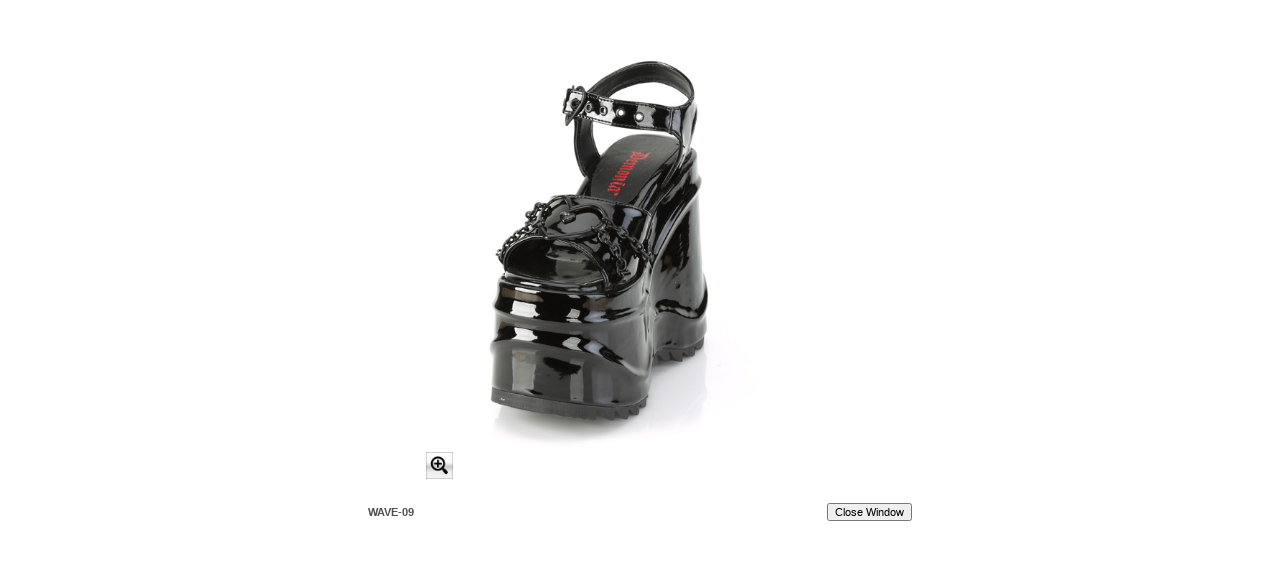

--- FILE ---
content_type: text/html
request_url: https://pleaserusa.com/showVideo.asp?PROD_CD=WAVE09%2FB
body_size: 632
content:


<html>
<head>
<title>Multi-View</title>
<LINK REL="stylesheet" TYPE="text/css" HREF="../css/style1.css">
<LINK REL="stylesheet" TYPE="text/css" HREF="../css/style2.css">
<LINK REL="stylesheet" TYPE="text/css" HREF="../css/effect.css">
<LINK REL="stylesheet" TYPE="text/css" HREF="../../css/showcase.css">
</head>

<body onunload="window.close()">
<table align=center cellspacing=0 cellpadding=0><tr><td>
<iframe frameborder=0 width=500 height=500 src="https://pleaser.sa.metacdn.com/html5/WAVE-09-B/preview.html"></iframe><tr><td><table><td class=R5 width=440>WAVE-09</td><td width=100 align=right><input type=button name=Close value="Close Window" onclick="window.close()"></td></table></td></tr></form>
</td></tr></table>
</body>
</html>


--- FILE ---
content_type: text/css
request_url: https://pleaserusa.com/css/style1.css
body_size: 5885
content:
BODY
{
/*    BACKGROUND-COLOR: rgb(249,249,249);*/
/*    COLOR: black;*/
    BACKGROUND-COLOR: white;
    COLOR: white;
    FONT-FAMILY: arial, times new roman, verdana;
    FONT-SIZE: 10pt;
/*	background-image: url(../img/bg.jpg);*/
	background-attachment: fixed;
	margin-top: 0px;
	padding-top: 0px;
}

H2
{
    COLOR: teal
}

H3
{
    COLOR: black
}

TABLE
{
    COLOR: black;
    FONT-FAMILY: arial;
    FONT-SIZE: 10pt;
    FONT-WEIGHT: normal;
}

.Header
{
    BACKGROUND-COLOR: teal;
    COLOR: white;
    FONT-FAMILY: verdana, arial;
    FONT-WEIGHT: bold;
	text-align: center
}

.Inventory
{
    BACKGROUND-COLOR: beige;

}
.Normal01
{
    BACKGROUND-COLOR: beige;
}

H4
{
    COLOR: Black;
    FONT-VARIANT: small-caps;
	text-align: center;
	padding: 5
}
H6
{
    COLOR: red
}
a:link{color:#008080; text-decoration:underline;}
a:visited{color:#008080; text-decoration:underline;}
a:hover{color:red;text-decoration:underline;}


A.topnav:link {COLOR: white; TEXT-DECORATION: none; }
A.topnav:visited {COLOR: white; TEXT-DECORATION: none; }
A.topnav:hover {COLOR: red; TEXT-DECORATION: underline; }

A.remind:link {COLOR: #FFFF33; TEXT-DECORATION: none; }
A.remind:visited {COLOR: #FFFF33; TEXT-DECORATION: none; }
A.remind:hover {COLOR: red; TEXT-DECORATION: underline; }

A.noline:link {COLOR: white; TEXT-DECORATION: underline; }
A.noline:visited {COLOR: white; TEXT-DECORATION: underline; }
A.noline:hover {COLOR: red; TEXT-DECORATION: underline; }

a.header:link {COLOR: white; TEXT-DECORATION: underline;}
a.header:visited {COLOR: white; TEXT-DECORATION: underline;}
a.header:hover {COLOR: white; TEXT-DECORATION: underline;}


.copyright
{
	Color: #3f74f6;
	FONT-FAMILY: arial;
    FONT-SIZE: 8pt;
    FONT-WEIGHT: normal;
	text-align: center;
	padding-top: 1em
}
.title01
{
	Color: #3f74f6;
	FONT-SIZE: 12pt;
    FONT-WEIGHT: bold;
	text-align: center
}
.detail01
{
	color: rgb(100,100,60)
}
.I1
{
	
    BACKGROUND-COLOR: teal;
    COLOR: white;
    FONT-FAMILY: verdana, arial;
    FONT-WEIGHT: bold;
	text-align: center;
	font-size: 9pt
}
.I11
{
	
    BACKGROUND-COLOR: teal;
    COLOR: white;
    FONT-FAMILY: verdana, arial;
    FONT-WEIGHT: bold;
	text-align: left;
	font-size: 9pt
}

.item01
{
	FONT-WEIGHT: bold;
}
.N1
{
    BACKGROUND-COLOR: beige;

}
.table_item
{
	BACKGROUND-COLOR: teal;
    COLOR: white;
    FONT-FAMILY: verdana, arial;
    FONT-WEIGHT: bold;
	text-align: center
}
.Alert
{
    color: red;
	FONT-FAMILY: verdana, arial;
	font-size: 9pt
}
.Alert2
{
    color: white;
	FONT-FAMILY: verdana, arial;
	font-size: 9pt;
	font-weight: bold;
	background-color: red;
}


.I2
{
    BACKGROUND-COLOR: teal;
    COLOR: white;
    FONT-FAMILY: verdana, arial;
    FONT-WEIGHT: bold;
	text-align: center;
	font-size: 9pt
}	

.I3
{
    BACKGROUND-COLOR: teal;
    COLOR: white;
    FONT-FAMILY: verdana, arial;
    FONT-WEIGHT: bold;
	text-align: center;
	font-size: 8pt
}	

.I4
{
    BACKGROUND-COLOR: #6699cc;
    COLOR: white;
    FONT-FAMILY: verdana, arial;
    FONT-WEIGHT: bold;
	text-align: center;
	font-size: 8pt
}	

.I5
{
    FONT-FAMILY: verdana, arial;
	FONT-STYLE: Italic;
	font-size: 10pt
}	

.N2
{
    BACKGROUND-COLOR: beige;
}
.R1
{
    color: rgb(212,108,6);
	text-align: center;
	font-size: 13pt;
	FONT-WEIGHT: bold;
	FONT-FAMILY: verdana, arial;
	margin-top: 0.5em;
	height:10;
	/*filter:shadow(Color=#d4d0c8,Direction=135);    */
}
.R1_1
{
	background-color: rgb(212,108,6);
    color: rgb(255,255,255);
	text-align: center;
	font-size: 11pt;
	FONT-WEIGHT: bold;
	FONT-FAMILY: verdana, arial;
	margin-top: 0.5em;
}

.R2
{
    color: rgb(0, 128, 128);
	font-size: 10pt;
	FONT-WEIGHT: bold;
	FONT-FAMILY: verdana, arial;
}
.R2_1
{
    color: rgb(0, 128, 128);
	font-size: 10pt;
	FONT-FAMILY: verdana, arial;
}

.R3
{
    color: rgb(0, 128, 128);
	font-size: 14pt;
	FONT-WEIGHT: bold;
	FONT-FAMILY: verdana, arial;
	height:10;
	filter:shadow(Color=#d4d0c8,Direction=135);   
}
.R4
{
    color: rgb(137, 32, 98);
	font-size: 10pt;
	FONT-WEIGHT: bold;
	FONT-FAMILY: verdana, arial;
	 
}
.R4_1
{
    color: rgb(137, 32, 98);
	font-size: 10pt;
	FONT-FAMILY: verdana, arial;
	 
}

.R5
{
    color: rgb(70,169,202);
	font-size: 9pt;
	font-weight: bold;
	FONT-FAMILY: verdana, arial;
	   
}
.R6
{
    color: rgb(137, 32, 98);
	font-size: 8pt;
	FONT-WEIGHT: bold;
	FONT-FAMILY: verdana, arial;
	 
}
.R7
{
    color: rgb(70,169,202);
	font-size: 8pt;
	font-weight: bold;
	FONT-FAMILY: verdana, arial;
	   
}
.R8
{
    color: #336699;
	font-size: 10pt;
	font-weight: bold;
	FONT-FAMILY: verdana, arial;
	   
}


.S1
{	
	color: rgb(104, 13, 71);
	font-size: 14pt;
	FONT-FAMILY: arial, verdana; 
}

.menu {
	BACKGROUND-COLOR: #cfcfcf; 
	BORDER-BOTTOM: #505050 1px solid; 
	BORDER-LEFT: #efefef 1px solid; 
	BORDER-RIGHT: #505050 1px solid; 
	BORDER-TOP: #efefef 1px solid; 
	CURSOR: hand; 
	DISPLAY: none; 
	FONT-FAMILY: Arial; 
	FONT-SIZE: 8pt; 
	POSITION: absolute;
	padding-top:  2px;
	padding-bottom: 2px;
	padding-left:  3px;
	padding-right: 3px;
	text-align: left;
	
}
.EO {
	BACKGROUND-COLOR: red; 
}

.EOWarning {
	BACKGROUND-COLOR: yellow; 
}


.OFO
{	
	font-size: 7pt;
}


.OFOReadOnly
{	
	font-size: 7pt;
	background: red;
}

.OFOWarning
{	
	font-size: 7pt;
	background:yellow;
}



.hide{
	display: none;

}
.show{
	display: block;

}
.gray{
	BACKGROUND-COLOR: #D6D6D6; 
	FONT-FAMILY: Arial; 
	FONT-SIZE: 10pt; 

}

.OFO
{	
	font-size: 7pt;
}

.OF_S1
{	
	font-size: 10pt;
	color: #BF3F00;
	font-weight: bold;
}
.OF_S2
{	
	font-size: 10pt;
	color: #1A0080;
	font-weight: bold;
}
.OF_S3
{	
	font-size: 8pt;
	color: #BF3F00;
}
.OF_S4
{	
	font-size: 7pt;
	color: #1A0080;
}

.content
{
	margin: 10px;
}
.m5px
{
	margin: 5px;
}


--- FILE ---
content_type: text/css
request_url: https://pleaserusa.com/css/style2.css
body_size: -169
content:
input
{
	FONT-SIZE: 9pt;
}
select
{
	FONT-SIZE:9pt;
}


--- FILE ---
content_type: text/css
request_url: https://pleaserusa.com/css/showcase.css
body_size: 24286
content:
BODY
{
    /*BACKGROUND-COLOR: rgb(255,255,255);*/
    /*COLOR: black;*/
    /*BACKGROUND-COLOR: black;*/
/*    COLOR: gray; */

    FONT-FAMILY: arial, times new roman, verdana;
    FONT-SIZE: 10pt;
	/*background-image: url(../img/bg-1.tif);*/
	/*background-image: url(../img/bg-1.jpg);*/
   	background-attachment: fixed;
	margin-top: 0px;
	padding-top: 0px;
}

.bGray {background-color: rgb(220,220,220); font-weight: bold;}
/*.TopBack{BACKGROUND-COLOR: #3399FF}*/
/*.TopBack{BACKGROUND-COLOR: rgb(131,70,143);}*/
/*.TopBack{BACKGROUND-COLOR: rgb(157,2,4);}*/
.TopBack{
/*BACKGROUND-COLOR: black;*/
}


H2
{
    COLOR: teal
}
H3
{
    COLOR: black
}
TABLE
{
/*    COLOR: black;  */
/*    COLOR: white;*/
/*    COLOR: gray;*/
    FONT-FAMILY: verdana, arial;
    FONT-SIZE: 10pt;
    FONT-WEIGHT: normal;
}
.Header
{
/*    BACKGROUND-COLOR: teal;
    COLOR: gray;*/
    BACKGROUND-COLOR: #CFCFCF;
    COLOR: #202020;
/*    COLOR: white;*/
    FONT-FAMILY: verdana, arial;
    FONT-WEIGHT: bold;
	text-align: center
}


.Inventory
{
    BACKGROUND-COLOR: beige;

}
.Normal01
{
    BACKGROUND-COLOR: beige;

}
.NS{
	BACKGROUND-COLOR: #D6D6D6; 
}

H4
{
    COLOR: Black;
    FONT-VARIANT: small-caps;
	text-align: center;
	padding: 5
}
H6
{
    COLOR: red
}

/* login, etc */
a:link{color:#505050; TEXT-DECORATION: none; }
a:visited{color:#505050; TEXT-DECORATION: none; }
a:hover{color:#505050; TEXT-DECORATION: underline; }

A.topnav:link {COLOR: gray; TEXT-DECORATION: none; }
A.topnav:visited {COLOR: white; TEXT-DECORATION: none; }
A.topnav:hover {COLOR: red; TEXT-DECORATION: underline; }

A.remind:link {COLOR: #FFFF33; TEXT-DECORATION: none; }
A.remind:visited {COLOR: #FFFF33; TEXT-DECORATION: none; }
A.remind:hover {COLOR: red; TEXT-DECORATION: underline; }

A.noline:link {COLOR: white; TEXT-DECORATION: none; }
A.noline:visited {COLOR: white; TEXT-DECORATION: none; }
A.noline:hover {COLOR: red; TEXT-DECORATION: underline; }

/*a:link{color:#008080; text-decoration:underline;}
a:visited{color:#008080; text-decoration:underline;}
a:visited{color:rgb(137, 32, 98); text-decoration:underline;}
a:hover{color:red;text-decoration:underline;}

A.topnav:link {COLOR: white; TEXT-DECORATION: none; }
A.topnav:visited {COLOR: white; TEXT-DECORATION: none; }
A.topnav:hover {COLOR: red; TEXT-DECORATION: underline; }

A.remind:link {COLOR: #FFFF33; TEXT-DECORATION: none; }
A.remind:visited {COLOR: #FFFF33; TEXT-DECORATION: none; }
A.remind:hover {COLOR: red; TEXT-DECORATION: underline; }

A.noline:link {COLOR: white; TEXT-DECORATION: none; }
A.noline:visited {COLOR: white; TEXT-DECORATION: none; }
A.noline:hover {COLOR: red; TEXT-DECORATION: underline; }
*/

.login{
BACKGROUND-COLOR: #336699;
}

.copyright
{
	FONT-FAMILY: arial;
        FONT-SIZE: 7pt;
        FONT-WEIGHT: normal;
	text-align: center;
	Color: gray;
	margin-top: 1em;
	padding-bottom: 1em;
	letter-spacing: 1

/*	Color: #3f74f6;		*/
/*	Color: gray;
	FONT-FAMILY: arial;
        FONT-SIZE: 8pt;
        FONT-WEIGHT: normal;
	text-align: center;
	margin-top: 0.5em;
	padding-bottom: 0.5em
*/
}

.title01
{
	Color: #3f74f6;
	FONT-SIZE: 12pt;
    FONT-WEIGHT: bold;
	text-align: center
}
.detail01
{
	color: rgb(100,100,60)
}
.I1
{
	
/*    BACKGROUND-COLOR: teal;*/
    BACKGROUND-COLOR: #CFCFCF;
    COLOR: #202020;
/*    COLOR: white;*/
    FONT-FAMILY: verdana, arial;
    FONT-WEIGHT: bold;
	text-align: center;
	font-size: 8pt
}
.item01
{
	FONT-WEIGHT: bold;
}

.N1
{
    BACKGROUND-COLOR: beige;  
/*    BACKGROUND-COLOR: black;  */
    COLOR: #202020;
/*    font-size: 8pt*/
FONT-SIZE: 10px;
}


A.n1:link {
	COLOR: #202020;
/*	TEXT-DECORATION: underline; */
}

A.n1:visited {
	COLOR: #A01010;
	TEXT-DECORATION: underline;
}

A.n1:hover {
	COLOR: #202020;
	TEXT-DECORATION: underline;
}

.D10
{
    BACKGROUND-COLOR: white;  
    FONT-SIZE: 10px;
}

.table_item
{
/*  BACKGROUND-COLOR: teal;
    COLOR: gray; */
    BACKGROUND-COLOR: #CFCFCF;
    COLOR: #202020;
    FONT-FAMILY: verdana, arial;
    FONT-WEIGHT: bold;
	text-align: center
}
.Alert
{
	PADDING-RIGHT: 0px; PADDING-LEFT: 0px; FONT-SIZE: 10px; PADDING-BOTTOM: 0px; MARGIN: 0px; PADDING-TOP: 0px; FONT-FAMILY: verdana, arial, sans-serif;

    color: red;
/*	FONT-FAMILY: verdana, arial;
	font-size: 9pt*/
}

.Alert2
{
    color: white;
	FONT-FAMILY: verdana, arial;
	font-size: 9pt;
	font-weight: bold;
	background-color: red;
}

.alert
{
	PADDING-RIGHT: 0px; PADDING-LEFT: 0px; FONT-SIZE: 10px; PADDING-BOTTOM: 0px; MARGIN: 0px; PADDING-TOP: 0px; FONT-FAMILY: verdana, arial, sans-serif;

    color: red;
	FONT-FAMILY: verdana, arial;
	font-size: 10pt;
}

.ContentContainer
{
	margin-left: 15px;
	
	
}

.Highlight
{
	color:  #0066cc;
	font-family: Verdana, Helvetica, sans-serif;
    font-size:  8.5pt;
    font-weight: bold;
   
}

.I2
{
    BACKGROUND-COLOR: teal;
    COLOR: gray;
/*    COLOR: white;*/
    FONT-FAMILY: verdana, arial;
    FONT-WEIGHT: bold;
	text-align: center;
	font-size: 9pt
}	

.I3
{
    BACKGROUND-COLOR: teal;
    COLOR: gray;
/*    COLOR: white;*/
    FONT-FAMILY: verdana, arial;
    FONT-WEIGHT: bold;
	text-align: center;
	font-size: 8pt
}	

.I4
{
    BACKGROUND-COLOR: #6699cc;
    COLOR: gray;
/*    COLOR: white;*/
    FONT-FAMILY: verdana, arial;
    FONT-WEIGHT: bold;
	text-align: center;
	font-size: 8pt
}	

.I5
{
    FONT-FAMILY: verdana, arial;
	FONT-STYLE: Italic;
	font-size: 8pt
}	

.I11
{
	
/*    BACKGROUND-COLOR: teal;*/
    BACKGROUND-COLOR: #CFCFCF;
    COLOR: #202020;
/*    COLOR: white;*/
    FONT-FAMILY: verdana, arial;
    FONT-WEIGHT: bold;
	text-align: left;
	font-size: 8pt
}

.N2
{
    BACKGROUND-COLOR: beige;
}
.R1
{
    color: rgb(212,108,6);
	text-align: center;
	font-size: 13pt;
	FONT-WEIGHT: bold;
	FONT-FAMILY: verdana, arial;
	margin-top: 0.5em;
	height:10;
	/*filter:shadow(Color=#d4d0c8,Direction=135); */ 
}
.R1_1
{
	background-color: rgb(212,108,6);
    color: rgb(255,255,255);
	text-align: center;
	font-size: 11pt;
	FONT-WEIGHT: bold;
	FONT-FAMILY: verdana, arial;
	margin-top: 0.5em;
}

.R2
{
    color: rgb(0, 128, 128);
	font-size: 10pt;
	FONT-WEIGHT: bold;
	FONT-FAMILY: verdana, arial;
}
.R2_1
{
    color: rgb(0, 128, 128);
	font-size: 10pt;
	FONT-FAMILY: verdana, arial;
}
.R21
{
    color: rgb(0, 128, 128);
	font-size: 10pt;
	FONT-FAMILY: verdana, arial;
}

.R3
{
    color: rgb(0, 128, 128);
	font-size: 14pt;
	FONT-WEIGHT: bold;
	FONT-FAMILY: verdana, arial;
	height:10;
	filter:shadow(Color=#d4d0c8,Direction=135);   
}

.R4
{
/*    color: rgb(137, 32, 98); */
    COLOR: #303030;
/*    color: white;*/
	font-size: 9pt;
	FONT-WEIGHT: bold;
	FONT-FAMILY: verdana, arial;
	 
}
.R4_1
{
    COLOR: #505050;
	font-size: 10pt;
	FONT-FAMILY: verdana, arial;
	 
}
.R41
{
/*    color: rgb(137, 32, 98); */
        COLOR: #303030;
	font-size: 10pt;
	FONT-FAMILY: verdana, arial;
	 
}
.RD4
{
/*    color: rgb(137, 32, 98); */
    COLOR: #A0A0A0;
/*    color: white;*/
	font-size: 9pt;
	FONT-WEIGHT: bold;
	FONT-FAMILY: verdana, arial;
	 
}
.RD41
{
/*    color: rgb(137, 32, 98); */
        COLOR: #A0A0A0;
	font-size: 10pt;
	FONT-FAMILY: verdana, arial;
	 
}
.R5
{
/*    color: rgb(70,169,202);*/
	color: #505050;
	font-size: 8pt;
	font-weight: bold;
	FONT-FAMILY: verdana, arial;
	   
}

.R6
{
    color: rgb(137, 32, 98);
	font-size: 8pt;
	FONT-WEIGHT: bold;
	FONT-FAMILY: verdana, arial;
	 
}
.R7
{
    color: rgb(70,169,202);
	font-size: 8pt;
	font-weight: bold;
	FONT-FAMILY: verdana, arial;
	   
}
.R8
{
    color: #336699;
	font-size: 10pt;
	font-weight: bold;
	FONT-FAMILY: verdana, arial;
	   
}


.S1
{	
	color: rgb(104, 13, 71);
	font-size: 14pt;
	FONT-FAMILY: arial, verdana; 
}
.sm1
{
	font-size: 8pt;
	font-style: italic;

}
.menu {
	BACKGROUND-COLOR: #cfcfcf; 
	BORDER-BOTTOM: #505050 1px solid; 
	BORDER-LEFT: #efefef 1px solid; 
	BORDER-RIGHT: #505050 1px solid; 
	BORDER-TOP: #efefef 1px solid; 
	CURSOR: hand; 
	DISPLAY: none; 
	FONT-FAMILY: Arial; 
	FONT-SIZE: 8pt; 
	POSITION: absolute;
	padding-top:  2px;
	padding-bottom: 2px;
	padding-left:  3px;
	padding-right: 3px;
	text-align: left;
	
}
.EO {
	BACKGROUND-COLOR: #cfcfcf; 
}
.hide{
	display: none;

}
.show{
	display: block;

}
.gray{
	BACKGROUND-COLOR: #D6D6D6; 
	FONT-FAMILY: Arial; 
	FONT-SIZE: 10pt; 

}

.OF_S1
{	
	font-size: 8pt;
	color: #BF3F00;
	font-weight: bold;
}
.OF_S2
{	
	font-size: 8pt;
	color: #1A0080;
	font-weight: bold;
}
.OF_S3
{	
	font-size: 7pt;
	color: #BF3F00;
}
.OF_S4
{	
	font-size: 7pt;
	color: #1A0080;
}

.Level1
{
	font-size: 10pt; font-style: normal;  font-weight: bold; color: Black;
}

.Level2
{
	font-size: 9pt; font-style: normal;  color: black;

}

/*.Cat{ font-size: 10pt; font-style: normal;  font-weight: bold; color: Black;}*/
/*.Cat{ font-size: 10pt; font-style: normal; color: white;}*/
/*.SubCat{ font-size: 9pt; font-style: normal;  color: black;}*/
/*.SubCat{ font-size: 9pt; font-style: normal;  color: white;}*/

.Cat{ 
	FONT-FAMILY: gill sans; 
	font-size: 10pt; 
	font-style: normal; 
	color: black;
}

.Cat_1{ 
/*	PADDING-RIGHT: 10px; PADDING-LEFT: 0px; PADDING-BOTTOM: 0px; FONT: 11px/11px Arial, Helvetica, sans-serif; COLOR: #333; PADDING-TOP: 0px; TEXT-DECORATION: none;
	letter-spacing: 2;
	font-weight: bold*/

	FONT-FAMILY: arial;
	font-size: 8pt; 
	font-style: normal; 
	color: #BBBBBB;
	letter-spacing: 2
/*	font-weight: bold*/
}

.Cat_2{ 
/*	PADDING-RIGHT: 0px; PADDING-LEFT: 0px; PADDING-BOTTOM: 0px; FONT: 10px/10px Arial, sans-serif; COLOR: #333; PADDING-TOP: 0px; TEXT-DECORATION: none*/

	FONT-FAMILY: arial;
	font-size: 8pt; 
	font-style: normal; 
	color: #BBBBBB;
	letter-spacing: 1
}

.Cat_3{ 
/*	PADDING-RIGHT: 0px; PADDING-LEFT: 0px; PADDING-BOTTOM: 0px; FONT: 10px/10px Arial, sans-serif; COLOR: #333; PADDING-TOP: 0px; TEXT-DECORATION: none*/

	FONT-FAMILY: arial;
	font-size: 8pt; 
	font-style: normal; 
	color: #BBBBBB;
	letter-spacing: 1
}

.Cat_4{ 
	FONT-FAMILY: arial;
	font-size: 8pt; 
	font-style: normal; 
	color: #BBBBBB;
	letter-spacing: 1
}

.Cat_1_pleaser{ 
/*	PADDING-RIGHT: 10px; PADDING-LEFT: 0px; PADDING-BOTTOM: 0px; FONT: 11px/11px Arial, Helvetica, sans-serif; COLOR: #333; PADDING-TOP: 0px; TEXT-DECORATION: none*/


	FONT-FAMILY: arial;
	font-size: 8pt; 
	font-style: normal; 
/*	color: black;*/
	color:white;
	letter-spacing: 2;
/*	font-weight: bold*/
}

.Cat_2_pleaser{ 
/*	PADDING-RIGHT: 0px; PADDING-LEFT: 0px; PADDING-BOTTOM: 0px; FONT: 10px/10px Arial, sans-serif; COLOR: #333; PADDING-TOP: 0px; TEXT-DECORATION: none*/

	FONT-FAMILY: arial;
	font-size: 8pt; 
	font-style: normal; 
/*	color: black;*/
	color:white;
	letter-spacing: 1
}

.Cat_3_pleaser{ 
	FONT-FAMILY: arial;
	font-size: 8pt; 
	font-style: normal; 
/*	color: black;*/
	color:white;
	letter-spacing: 1
}

.Cat_1_demonia{ 
	FONT-FAMILY: arial;
	font-size: 8pt; 
	font-style: normal; 
	color: #B3B3B3;
	letter-spacing: 2;
/*	font-weight: bold*/
}

.Cat_2_demonia{ 
	FONT-FAMILY: arial;
	font-size: 8pt; 
	font-style: normal; 
	color: #B3B3B3;
	letter-spacing: 1
}

.Cat_3_demonia{ 
	FONT-FAMILY: arial;
	font-size: 8pt; 
	font-style: normal; 
	color: #B3B3B3;
	letter-spacing: 1
}

.Cat_1_devious{ 
	FONT-FAMILY: arial;
	font-size: 8pt; 
	font-style: normal; 
	color: #E1E1E1;
	letter-spacing: 2;
/*	font-weight: bold*/
}

.Cat_2_devious{ 
	FONT-FAMILY: arial;
	font-size: 8pt; 
	font-style: normal; 
	color: #E1E1E1;
	letter-spacing: 1
}

.Cat_3_devious{ 
	FONT-FAMILY: arial;
	font-size: 8pt; 
	font-style: normal; 
	color: #E1E1E1;
	letter-spacing: 1
}

.Cat_1_lucious{ 
	FONT-FAMILY: arial;
	font-size: 8pt; 
	font-style: normal; 
	color: #E1E1E1;
	letter-spacing: 2;
/*	font-weight: bold*/
}
.Cat_2_lucious{ 
	FONT-FAMILY: arial;
	font-size: 8pt; 
	font-style: normal; 
	color: #E1E1E1;
	letter-spacing: 1
}

.Cat_3_lucious{ 
	FONT-FAMILY: arial;
	font-size: 8pt; 
	font-style: normal; 
	color: #E1E1E1;
	letter-spacing: 1
}

.Sel_1{ 
	FONT-FAMILY: arial; 
	font-size: 8pt; 
	font-style: normal;  
	color: #BBBBBB;
	letter-spacing: 2;
	font-weight: bold
}

.Sel_2{ 
	FONT-FAMILY: arial; 
	font-size: 8pt; 
	font-style: normal;  
	color: #BBBBBB;
	letter-spacing: 1
}

.Sel_3{ 
	FONT-FAMILY: arial; 
	font-size: 8pt; 
	font-style: normal;  
	color: #BBBBBB;
	letter-spacing: 1
}

.Sel_4{ 
	FONT-FAMILY: arial; 
	font-size: 8pt; 
	font-style: normal;  
	color: #BBBBBB;
	letter-spacing: 1
}

.Cat_corp{ 
	FONT-FAMILY: arial;
	font-size: 8pt; 
	font-style: normal; 
	font-weight: bold;
	color: #2E2E2E;
	letter-spacing: 2
}

.Cat_c{ 
	FONT-FAMILY: arial;
	font-size: 8pt; 
	font-style: normal; 
	color: #EFEFEF;
	letter-spacing: 2;
	font-weight: bold
}

.Cat_c_2{ 
	FONT-FAMILY: arial;
	font-size: 8pt; 
	font-style: normal; 
	color: #EFEFEF;
	letter-spacing: 1
}



.SubCat{ 
	FONT-FAMILY: gill sans; 
	font-size: 8pt; 
	font-style: normal;  
	color: black;
}

.SubCat_pleaser{ 
	FONT-FAMILY: gill sans; 
	font-size: 8pt; 
	font-style: normal;  
	color: rgb(30, 43, 144);
}

.SubCat_demonia{ 
	FONT-FAMILY: gill sans; 
	font-size: 8pt; 
	font-style: normal;  
	color: rgb(193, 76, 81);
}

.SubCat_devious{ 
	FONT-FAMILY: gill sans; 
	font-size: 8pt; 
	font-style: normal;  
	color: rgb(193, 76, 81);
}

.SubCat_lucious{ 
	FONT-FAMILY: gill sans; 
	font-size: 8pt; 
	font-style: normal;  
	color: rgb(212, 126, 199);
}

.SubCat_corp{ 
	FONT-FAMILY: gill sans; 
	font-size: 8pt; 
	font-style: normal;  
	color: gray;
}

.Sub_pleaser{ 
	color: gray;
	FONT-FAMILY: gill sans; 
	font-size: 8pt; 
	font-style: normal;  
}

.Sub_demonia{ 
	color: gray;
	FONT-FAMILY gill sans; 
	font-size: 8pt; 
	font-style: normal;  
}

.Sub_devious{ 
	color: gray;
	FONT-FAMILY: gill sans; 
	font-size: 8pt; 
	font-style: normal;  
}

.Sub_lucious{ 
	color: gray;
	FONT-FAMILY: gill sans; 
	font-size: 8pt; 
	font-style: normal;  
}

.Sub_corp{ 
	FONT-FAMILY: gill sans; 
	font-size: 8pt; 
	font-style: normal;  
	color: gray;
}

.Shadow{font-size: 9pt; font-style: normal;  color: black; background-color:rgb(210,210,210)}


/*.leftBG{background-color: #F1F1F1;}*/
.leftBGS{
/*	background-color: black;   */
/*    	COLOR: rgb(160, 4, 9);*/
    	COLOR: black;
/*	COLOR: white;*/
/*	background-image: url(../img/search-bg.jpg);*/
/*	FONT-FAMILY: verdana; */
	FONT-FAMILY: gill sans; 
			font-size: 8pt;
			font-style: Normal;
			font-weight: bold; 
/*			margin-top: 0.3em;
			margin-bottom: 0.3em;
			margin-left: 0.5em;
			margin-right: 0.5em;*/
}

.leftBD{background-color: #B1B1B1;}

/*.leftBGS{background-color: #3399FF;}*/

/*.leftBGS{background-color: rgb(131,70,143);}*/

/*.leftBGS{background-color: rgb(157,2,4);} */

.leftBG{
background-color: white;
}

.leftSearch{FONT-FAMILY: verdana, arial; 
			font-size: 9pt;
			/*font-style: Italic;*/
			font-style: Normal;
			font-weight: bold; 
			color: White; 
			margin-top: 0.3em;
			margin-bottom: 0.3em;
			margin-left: 0.5em;
			margin-right: 0.5em;
			}


.D3
{
/*	FONT: 10px/11px Arial, Helvetica, sans-serif; COLOR: #2E2E2E; TEXT-ALIGN: LEFT; TEXT-DECORATION: none	font-style: normal; */

    FONT: 13px/15px Arial; 
    COLOR: red;
    FONT-WEIGHT: normal;
}

.D4
{
    color: rgb(161, 4, 9);
	font-size: 12pt;
	FONT-WEIGHT: bold;
	FONT-FAMILY: verdana;
	letter-spacing: 3px;
}

A.D4:link {
    color: rgb(161, 4, 9);
	font-size: 12pt;
	FONT-WEIGHT: bold;
	FONT-FAMILY: verdana;
	letter-spacing: 3px;
}


A.D4:visited {
    color: rgb(161, 4, 9);
	font-size: 12pt;
	FONT-WEIGHT: bold;
	FONT-FAMILY: verdana;
	letter-spacing: 3px;
}

A.D4:hover {
    color: rgb(161, 4, 9);
	font-size: 12pt;
	FONT-WEIGHT: bold;
	FONT-FAMILY: verdana;
	letter-spacing: 3px;
} 


.D5
{
    color: black;
	font-size: 10pt;

	FONT-FAMILY: verdana;
 
}

.D6
{
    color: black;
	font-size: 10pt;
	FONT-WEIGHT: bold;
	FONT-FAMILY: verdana;
	 
}

.searchbar{
    	COLOR: rgb(160, 4, 9);
/*	background-image: url(../img/search-bg.jpg);*/
	FONT-FAMILY: gill sans mt; 
			font-size: 8pt;
			font-style: Normal;
			font-weight: bold; 
}

.searchbar_home{
/*    	COLOR: rgb(163, 14, 20);*/
    	COLOR: #808080;
	background-image: url(../img/search-bg-home.jpg);
	FONT-FAMILY: gill sans mt; 
			font-size: 8pt;
			font-style: Normal;
			font-weight: bold; 
}

.searchbar_corp{
/*    	COLOR: rgb(163, 14, 20);*/
    	COLOR: #808080;
	background-image: url(../img/search-bg-corp.jpg);
	FONT-FAMILY: gill sans mt; 
			font-size: 8pt;
			font-style: Normal;
			font-weight: bold; 
}

.searchbar_pleaser{
/*    	COLOR: rgb(236, 33, 207);*/
    	COLOR: #808080;
	background-image: url(../img/search-bg-pleaser.jpg);
	FONT-FAMILY: gill sans mt; 
			font-size: 8pt;
			font-style: Normal;
			font-weight: bold; 
}
.searchbar_demonia{
    	COLOR: #808080;
	background-image: url(../img/search-bg-demonia.jpg);
	FONT-FAMILY: gill sans mt; 
			font-size: 8pt;
			font-style: Normal;
			font-weight: bold; 
}
.searchbar_devious{
/*    	COLOR: rgb(254, 246, 246);*/
    	COLOR: #808080;
	background-image: url(../img/search-bg-devious.jpg);
	FONT-FAMILY: gill sans mt; 
			font-size: 8pt;
			font-style: Normal;
			font-weight: bold; 
}
.searchbar_lucious{
/*    	COLOR: rgb(254, 246, 246);*/
    	COLOR: #808080;
	background-image: url(../img/search-bg-lucious.jpg);
	FONT-FAMILY: gill sans mt; 
			font-size: 8pt;
			font-style: Normal;
			font-weight: bold; 
}
.pleaser{
    COLOR: gray;
    font-size: 9pt;
    FONT-FAMILY: gill sans mt; 
}
.demonia{
    COLOR: gray;
    font-size: 9pt;
    FONT-FAMILY: gill sans mt; 
}
.devious{
    COLOR: gray;
    font-size: 9pt;
    FONT-FAMILY: gill sans mt; 
}
.lucious{
    COLOR: gray;
    font-size: 9pt;
    FONT-FAMILY: gill sans mt; 
}
.corp{
    COLOR: #A0A0A0;
    font-size: 9pt;
    FONT-FAMILY: gill sans mt; 
}

.OFO
{	
	font-size: 7pt;
/*	BACKGROUND-COLOR: #A0D198;  */
}

.OFONormal
{	
	font-size: 7pt;
	BACKGROUND-COLOR: #A0D198;
}

.OFOReadOnly
{	
	font-size: 7pt;
	BACKGROUND-COLOR: #cfcfcf; 
}

.OFOWarning
{	
	font-size: 7pt;
	BACKGROUND-COLOR: yellow; 
}

.Desc{ 
	FONT: 10px/11px Arial, Helvetica, sans-serif; COLOR: #2E2E2E; TEXT-ALIGN: center; TEXT-DECORATION: none;  font-style: normal; 

/*	FONT-FAMILY: arial;
	font-size: 7pt; 
	font-style: normal; 
	color: #2E2E2E;
	letter-spacing: 1*/
}


.Price{
	FONT: 10px/11px Arial, Helvetica, sans-serif; COLOR: black; TEXT-ALIGN: center; TEXT-DECORATION: none	font-style: normal; 
/*	color: black;
	letter-spacing: 1*/
}

.Page{ 

	FONT-FAMILY: arial;
	font-size: 8pt; 
	font-style: normal; 
	color: #2E2E2E;
	letter-spacing: 1
}

INPUT {
	FONT-FAMILY: arial;
	FONT-WEIGHT: normal; 
	FONT-SIZE: 8pt; 
	LINE-HEIGHT: normal; 
	FONT-STYLE: normal; 
	FONT-VARIANT: normal
}

.intro {
    BACKGROUND-COLOR: BLACK;
	FONT-FAMILY: myriad;	
        FONT-SIZE: 18pt;
        FONT-WEIGHT: BOLD;

}

A.intro:link {
	COLOR: #909090; 
	FONT-FAMILY: AvantGarde Bk BT;	
        FONT-SIZE: 12pt;
        FONT-WEIGHT: normal;
	TEXT-DECORATION: none; 
	letter-spacing: 2
}

A.intro:visited {
	COLOR: #909090; 
	FONT-FAMILY: AvantGarde Bk BT;	
        FONT-SIZE: 12pt;
        FONT-WEIGHT: normal;
  	TEXT-DECORATION: none; 
	letter-spacing: 2
}

A.intro:hover {
	COLOR: red; 
	FONT-FAMILY: AvantGarde Bk BT;	
        FONT-SIZE: 12pt;
        FONT-WEIGHT: normal;
	TEXT-DECORATION: none; 
	letter-spacing: 2
}

.D1
{
	PADDING-RIGHT: 0px; PADDING-LEFT: 0px; FONT-SIZE: 10px; PADDING-BOTTOM: 0px; MARGIN: 0px; PADDING-TOP: 0px; FONT-FAMILY: verdana, arial, sans-serif;
        COLOR: #505050;
}

.D2
{
/*	FONT: 11px/13px Arial, Helvetica, sans-serif; COLOR: #2E2E2E; TEXT-ALIGN: LEFT; TEXT-DECORATION: none	font-style: normal; */
/*	FONT: 10px/11px Arial, Helvetica, sans-serif; COLOR: #5E5E5E; TEXT-ALIGN: LEFT; TEXT-DECORATION: none	font-style: normal; */

	PADDING-RIGHT: 0px; PADDING-LEFT: 0px; FONT-SIZE: 10px; PADDING-BOTTOM: 0px; MARGIN: 0px; PADDING-TOP: 0px; FONT-FAMILY: verdana, arial, sans-serif;
	COLOR: #505050;


/*    FONT: 13px/14px Arial; 
    FONT-WEIGHT: normal;
*/
}

A.D1:link {
/*	color: #101010;*/
	TEXT-DECORATION: none;
}

A.D1:visited {
	TEXT-DECORATION: none;
}

A.D1:hover {
	TEXT-DECORATION: underline;
}


A.D2:link {
/*	color: #101010;*/
	COLOR: #505050;
	TEXT-DECORATION: underline;
}

A.D2:visited {
	COLOR: #505050;
	TEXT-DECORATION: underline;
}

A.D2:hover {
	COLOR: #505050;
	TEXT-DECORATION: underline;
}

A.G2:link {
/*	color: #101010;*/
        BACKGROUND-COLOR: black;
	COLOR: #505050;
	TEXT-DECORATION: underline;
}

A.G2:visited {
	COLOR: #505050;
	TEXT-DECORATION: underline;
}

A.G2:hover {
	COLOR: #505050;
	TEXT-DECORATION: underline;
}

.DH
{
	PADDING-RIGHT: 0px; PADDING-LEFT: 0px; FONT-SIZE: 10px; PADDING-BOTTOM: 0px; MARGIN: 0px; PADDING-TOP: 0px; FONT-FAMILY: arial, sans-serif;
	COLOR: #BBBBBB;

/*    FONT: 13px/14px Arial; 
    FONT-WEIGHT: normal;
*/
}

A.DH:link {
	COLOR: #AAAAAA;
/*	TEXT-DECORATION: underline; */
}

A.DH:visited {
	COLOR: #AAAAAA;
	TEXT-DECORATION: underline;
}

A.DH:hover {
	COLOR: #DDDDDD;
	TEXT-DECORATION: underline;
}


.DH2
{
	PADDING-RIGHT: 0px; PADDING-LEFT: 0px; FONT-SIZE: 10px; PADDING-BOTTOM: 0px; MARGIN: 0px; PADDING-TOP: 0px; FONT-FAMILY: arial, sans-serif;
	COLOR: #EEEEEE;

/*    FONT: 13px/14px Arial; 
    FONT-WEIGHT: normal;
*/
}

A.DH2:link {
	COLOR: #EEEEEE;
/*	TEXT-DECORATION: underline; */
}

A.DH2:visited {
	COLOR: #FFFFFF;
	TEXT-DECORATION: underline;
}

A.DH2:hover {
	COLOR: #FFFFFF;
	TEXT-DECORATION: underline;
}


.DH3
{
	PADDING-RIGHT: 0px; PADDING-LEFT: 0px; FONT-SIZE: 10px; PADDING-BOTTOM: 0px; MARGIN: 0px; PADDING-TOP: 0px; FONT-FAMILY: arial, sans-serif;
	COLOR: #777777;

/*    FONT: 13px/14px Arial; 
    FONT-WEIGHT: normal;
*/
}

A.DH3:link {
	COLOR: #DDDDDD;
/*	TEXT-DECORATION: underline; */
}

A.DH3:visited {
	COLOR: #AAAAAA;
	TEXT-DECORATION: underline;
}

A.DH3:hover {
	COLOR: #AAAAAA;
	TEXT-DECORATION: underline;
}


A.R4:link {
	COLOR: #303030;
	TEXT-DECORATION: none;
}

A.R4:visited {
	COLOR: #303030;
	TEXT-DECORATION: none;
}

A.R4:hover {
	COLOR: #303030;
	TEXT-DECORATION: underline;
}

A.R5:link {
	COLOR: #505050;
	TEXT-DECORATION: none;
}

A.R5:visited {
	COLOR: #505050;
	TEXT-DECORATION: none;
}

A.R5:hover {
	COLOR: #505050;
	TEXT-DECORATION: underline;
}

A.Desc:link {
	FONT-WEIGHT: normal;
	TEXT-DECORATION: underline;
}

A.Desc:visited {
      	FONT-WEIGHT: normal;
}

A.Desc:hover {
      	FONT-WEIGHT: normal;
}

.Descb{ 
/*	FONT: 10px/11px Arial, Helvetica, sans-serif; COLOR: #2E2E2E; TEXT-ALIGN: center; TEXT-DECORATION: none; font-style: normal; */

/*	FONT: arial, Helvetica, sans-serif;*/
	FONT: sans-serif;
	font-size: 7pt; 
	font-style: normal; 
	font-weight: bold;
/*	color: #2E2E2E;*/
	color: black;
	letter-spacing: 1

/*	FONT-FAMILY: arial;
      	FONT-WEIGHT: bold;
	font-size: 7pt; 
	font-style: normal; 
	color: #2E2E2E;
	letter-spacing: 1*/
}

A.Descb:link {
	FONT-WEIGHT: bold;
	TEXT-DECORATION: underline;
}

A.Descb:visited {
      	FONT-WEIGHT: bold;
	TEXT-DECORATION: underline;
}

A.Descb:hover {
      	FONT-WEIGHT: bold;
	TEXT-DECORATION: underline;
}

A.I1:link {
{
    COLOR: #202020;
}


A.I1:visited {
    COLOR: #202020;
}

A.I1:hover {
    COLOR: #202020;
    TEXT-DECORATION: underline;
}


.D2ReadOnly
{

	PADDING-RIGHT: 0px; PADDING-LEFT: 0px; FONT-SIZE: 10px; PADDING-BOTTOM: 0px; MARGIN: 0px; PADDING-TOP: 0px; FONT-FAMILY: verdana, arial, sans-serif;
	color: #000000;
	BACKGROUND-COLOR: #CCCCCC;

}



--- FILE ---
content_type: text/xml
request_url: https://pleaser.sa.metacdn.com/html5/WAVE-09-B/Profile.xml?0.6930750523680405&_=1770014323851
body_size: 799
content:
<?xml version="1.0" encoding="utf-16"?> <!--P_series Presentation Profile--><Profile Version="1.2"><Object Name="wave-09-b" Model="Cylindrical" Rows="1" Columns="16" Width="600" Height="600" Inertia="False" Magnifier="True" FileExtension =".jpg" QR ="False"><Controller PhaseIn="1" RepeatAutoPlay="True" RotateTime="500" RotateAngle="180" SpinDuration="5" Direction="CW" /><Mobility ImageLevel="2" DragDistance="600" ThrowMin="0" ThrowMax="0" /></Object></Profile>